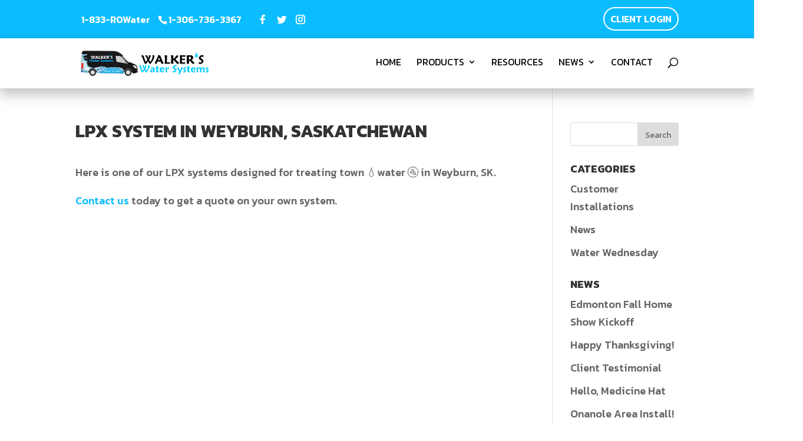

--- FILE ---
content_type: text/html; charset=utf-8
request_url: https://www.google.com/recaptcha/api2/anchor?ar=1&k=6Lcb8twUAAAAABOgTmmoDC-BNxLr_9Y3iSF1hlPV&co=aHR0cHM6Ly93YWxrZXJzd2F0ZXJzeXN0ZW1zLmNvbTo0NDM.&hl=en&v=PoyoqOPhxBO7pBk68S4YbpHZ&size=invisible&anchor-ms=20000&execute-ms=30000&cb=m0k0jui94o79
body_size: 48946
content:
<!DOCTYPE HTML><html dir="ltr" lang="en"><head><meta http-equiv="Content-Type" content="text/html; charset=UTF-8">
<meta http-equiv="X-UA-Compatible" content="IE=edge">
<title>reCAPTCHA</title>
<style type="text/css">
/* cyrillic-ext */
@font-face {
  font-family: 'Roboto';
  font-style: normal;
  font-weight: 400;
  font-stretch: 100%;
  src: url(//fonts.gstatic.com/s/roboto/v48/KFO7CnqEu92Fr1ME7kSn66aGLdTylUAMa3GUBHMdazTgWw.woff2) format('woff2');
  unicode-range: U+0460-052F, U+1C80-1C8A, U+20B4, U+2DE0-2DFF, U+A640-A69F, U+FE2E-FE2F;
}
/* cyrillic */
@font-face {
  font-family: 'Roboto';
  font-style: normal;
  font-weight: 400;
  font-stretch: 100%;
  src: url(//fonts.gstatic.com/s/roboto/v48/KFO7CnqEu92Fr1ME7kSn66aGLdTylUAMa3iUBHMdazTgWw.woff2) format('woff2');
  unicode-range: U+0301, U+0400-045F, U+0490-0491, U+04B0-04B1, U+2116;
}
/* greek-ext */
@font-face {
  font-family: 'Roboto';
  font-style: normal;
  font-weight: 400;
  font-stretch: 100%;
  src: url(//fonts.gstatic.com/s/roboto/v48/KFO7CnqEu92Fr1ME7kSn66aGLdTylUAMa3CUBHMdazTgWw.woff2) format('woff2');
  unicode-range: U+1F00-1FFF;
}
/* greek */
@font-face {
  font-family: 'Roboto';
  font-style: normal;
  font-weight: 400;
  font-stretch: 100%;
  src: url(//fonts.gstatic.com/s/roboto/v48/KFO7CnqEu92Fr1ME7kSn66aGLdTylUAMa3-UBHMdazTgWw.woff2) format('woff2');
  unicode-range: U+0370-0377, U+037A-037F, U+0384-038A, U+038C, U+038E-03A1, U+03A3-03FF;
}
/* math */
@font-face {
  font-family: 'Roboto';
  font-style: normal;
  font-weight: 400;
  font-stretch: 100%;
  src: url(//fonts.gstatic.com/s/roboto/v48/KFO7CnqEu92Fr1ME7kSn66aGLdTylUAMawCUBHMdazTgWw.woff2) format('woff2');
  unicode-range: U+0302-0303, U+0305, U+0307-0308, U+0310, U+0312, U+0315, U+031A, U+0326-0327, U+032C, U+032F-0330, U+0332-0333, U+0338, U+033A, U+0346, U+034D, U+0391-03A1, U+03A3-03A9, U+03B1-03C9, U+03D1, U+03D5-03D6, U+03F0-03F1, U+03F4-03F5, U+2016-2017, U+2034-2038, U+203C, U+2040, U+2043, U+2047, U+2050, U+2057, U+205F, U+2070-2071, U+2074-208E, U+2090-209C, U+20D0-20DC, U+20E1, U+20E5-20EF, U+2100-2112, U+2114-2115, U+2117-2121, U+2123-214F, U+2190, U+2192, U+2194-21AE, U+21B0-21E5, U+21F1-21F2, U+21F4-2211, U+2213-2214, U+2216-22FF, U+2308-230B, U+2310, U+2319, U+231C-2321, U+2336-237A, U+237C, U+2395, U+239B-23B7, U+23D0, U+23DC-23E1, U+2474-2475, U+25AF, U+25B3, U+25B7, U+25BD, U+25C1, U+25CA, U+25CC, U+25FB, U+266D-266F, U+27C0-27FF, U+2900-2AFF, U+2B0E-2B11, U+2B30-2B4C, U+2BFE, U+3030, U+FF5B, U+FF5D, U+1D400-1D7FF, U+1EE00-1EEFF;
}
/* symbols */
@font-face {
  font-family: 'Roboto';
  font-style: normal;
  font-weight: 400;
  font-stretch: 100%;
  src: url(//fonts.gstatic.com/s/roboto/v48/KFO7CnqEu92Fr1ME7kSn66aGLdTylUAMaxKUBHMdazTgWw.woff2) format('woff2');
  unicode-range: U+0001-000C, U+000E-001F, U+007F-009F, U+20DD-20E0, U+20E2-20E4, U+2150-218F, U+2190, U+2192, U+2194-2199, U+21AF, U+21E6-21F0, U+21F3, U+2218-2219, U+2299, U+22C4-22C6, U+2300-243F, U+2440-244A, U+2460-24FF, U+25A0-27BF, U+2800-28FF, U+2921-2922, U+2981, U+29BF, U+29EB, U+2B00-2BFF, U+4DC0-4DFF, U+FFF9-FFFB, U+10140-1018E, U+10190-1019C, U+101A0, U+101D0-101FD, U+102E0-102FB, U+10E60-10E7E, U+1D2C0-1D2D3, U+1D2E0-1D37F, U+1F000-1F0FF, U+1F100-1F1AD, U+1F1E6-1F1FF, U+1F30D-1F30F, U+1F315, U+1F31C, U+1F31E, U+1F320-1F32C, U+1F336, U+1F378, U+1F37D, U+1F382, U+1F393-1F39F, U+1F3A7-1F3A8, U+1F3AC-1F3AF, U+1F3C2, U+1F3C4-1F3C6, U+1F3CA-1F3CE, U+1F3D4-1F3E0, U+1F3ED, U+1F3F1-1F3F3, U+1F3F5-1F3F7, U+1F408, U+1F415, U+1F41F, U+1F426, U+1F43F, U+1F441-1F442, U+1F444, U+1F446-1F449, U+1F44C-1F44E, U+1F453, U+1F46A, U+1F47D, U+1F4A3, U+1F4B0, U+1F4B3, U+1F4B9, U+1F4BB, U+1F4BF, U+1F4C8-1F4CB, U+1F4D6, U+1F4DA, U+1F4DF, U+1F4E3-1F4E6, U+1F4EA-1F4ED, U+1F4F7, U+1F4F9-1F4FB, U+1F4FD-1F4FE, U+1F503, U+1F507-1F50B, U+1F50D, U+1F512-1F513, U+1F53E-1F54A, U+1F54F-1F5FA, U+1F610, U+1F650-1F67F, U+1F687, U+1F68D, U+1F691, U+1F694, U+1F698, U+1F6AD, U+1F6B2, U+1F6B9-1F6BA, U+1F6BC, U+1F6C6-1F6CF, U+1F6D3-1F6D7, U+1F6E0-1F6EA, U+1F6F0-1F6F3, U+1F6F7-1F6FC, U+1F700-1F7FF, U+1F800-1F80B, U+1F810-1F847, U+1F850-1F859, U+1F860-1F887, U+1F890-1F8AD, U+1F8B0-1F8BB, U+1F8C0-1F8C1, U+1F900-1F90B, U+1F93B, U+1F946, U+1F984, U+1F996, U+1F9E9, U+1FA00-1FA6F, U+1FA70-1FA7C, U+1FA80-1FA89, U+1FA8F-1FAC6, U+1FACE-1FADC, U+1FADF-1FAE9, U+1FAF0-1FAF8, U+1FB00-1FBFF;
}
/* vietnamese */
@font-face {
  font-family: 'Roboto';
  font-style: normal;
  font-weight: 400;
  font-stretch: 100%;
  src: url(//fonts.gstatic.com/s/roboto/v48/KFO7CnqEu92Fr1ME7kSn66aGLdTylUAMa3OUBHMdazTgWw.woff2) format('woff2');
  unicode-range: U+0102-0103, U+0110-0111, U+0128-0129, U+0168-0169, U+01A0-01A1, U+01AF-01B0, U+0300-0301, U+0303-0304, U+0308-0309, U+0323, U+0329, U+1EA0-1EF9, U+20AB;
}
/* latin-ext */
@font-face {
  font-family: 'Roboto';
  font-style: normal;
  font-weight: 400;
  font-stretch: 100%;
  src: url(//fonts.gstatic.com/s/roboto/v48/KFO7CnqEu92Fr1ME7kSn66aGLdTylUAMa3KUBHMdazTgWw.woff2) format('woff2');
  unicode-range: U+0100-02BA, U+02BD-02C5, U+02C7-02CC, U+02CE-02D7, U+02DD-02FF, U+0304, U+0308, U+0329, U+1D00-1DBF, U+1E00-1E9F, U+1EF2-1EFF, U+2020, U+20A0-20AB, U+20AD-20C0, U+2113, U+2C60-2C7F, U+A720-A7FF;
}
/* latin */
@font-face {
  font-family: 'Roboto';
  font-style: normal;
  font-weight: 400;
  font-stretch: 100%;
  src: url(//fonts.gstatic.com/s/roboto/v48/KFO7CnqEu92Fr1ME7kSn66aGLdTylUAMa3yUBHMdazQ.woff2) format('woff2');
  unicode-range: U+0000-00FF, U+0131, U+0152-0153, U+02BB-02BC, U+02C6, U+02DA, U+02DC, U+0304, U+0308, U+0329, U+2000-206F, U+20AC, U+2122, U+2191, U+2193, U+2212, U+2215, U+FEFF, U+FFFD;
}
/* cyrillic-ext */
@font-face {
  font-family: 'Roboto';
  font-style: normal;
  font-weight: 500;
  font-stretch: 100%;
  src: url(//fonts.gstatic.com/s/roboto/v48/KFO7CnqEu92Fr1ME7kSn66aGLdTylUAMa3GUBHMdazTgWw.woff2) format('woff2');
  unicode-range: U+0460-052F, U+1C80-1C8A, U+20B4, U+2DE0-2DFF, U+A640-A69F, U+FE2E-FE2F;
}
/* cyrillic */
@font-face {
  font-family: 'Roboto';
  font-style: normal;
  font-weight: 500;
  font-stretch: 100%;
  src: url(//fonts.gstatic.com/s/roboto/v48/KFO7CnqEu92Fr1ME7kSn66aGLdTylUAMa3iUBHMdazTgWw.woff2) format('woff2');
  unicode-range: U+0301, U+0400-045F, U+0490-0491, U+04B0-04B1, U+2116;
}
/* greek-ext */
@font-face {
  font-family: 'Roboto';
  font-style: normal;
  font-weight: 500;
  font-stretch: 100%;
  src: url(//fonts.gstatic.com/s/roboto/v48/KFO7CnqEu92Fr1ME7kSn66aGLdTylUAMa3CUBHMdazTgWw.woff2) format('woff2');
  unicode-range: U+1F00-1FFF;
}
/* greek */
@font-face {
  font-family: 'Roboto';
  font-style: normal;
  font-weight: 500;
  font-stretch: 100%;
  src: url(//fonts.gstatic.com/s/roboto/v48/KFO7CnqEu92Fr1ME7kSn66aGLdTylUAMa3-UBHMdazTgWw.woff2) format('woff2');
  unicode-range: U+0370-0377, U+037A-037F, U+0384-038A, U+038C, U+038E-03A1, U+03A3-03FF;
}
/* math */
@font-face {
  font-family: 'Roboto';
  font-style: normal;
  font-weight: 500;
  font-stretch: 100%;
  src: url(//fonts.gstatic.com/s/roboto/v48/KFO7CnqEu92Fr1ME7kSn66aGLdTylUAMawCUBHMdazTgWw.woff2) format('woff2');
  unicode-range: U+0302-0303, U+0305, U+0307-0308, U+0310, U+0312, U+0315, U+031A, U+0326-0327, U+032C, U+032F-0330, U+0332-0333, U+0338, U+033A, U+0346, U+034D, U+0391-03A1, U+03A3-03A9, U+03B1-03C9, U+03D1, U+03D5-03D6, U+03F0-03F1, U+03F4-03F5, U+2016-2017, U+2034-2038, U+203C, U+2040, U+2043, U+2047, U+2050, U+2057, U+205F, U+2070-2071, U+2074-208E, U+2090-209C, U+20D0-20DC, U+20E1, U+20E5-20EF, U+2100-2112, U+2114-2115, U+2117-2121, U+2123-214F, U+2190, U+2192, U+2194-21AE, U+21B0-21E5, U+21F1-21F2, U+21F4-2211, U+2213-2214, U+2216-22FF, U+2308-230B, U+2310, U+2319, U+231C-2321, U+2336-237A, U+237C, U+2395, U+239B-23B7, U+23D0, U+23DC-23E1, U+2474-2475, U+25AF, U+25B3, U+25B7, U+25BD, U+25C1, U+25CA, U+25CC, U+25FB, U+266D-266F, U+27C0-27FF, U+2900-2AFF, U+2B0E-2B11, U+2B30-2B4C, U+2BFE, U+3030, U+FF5B, U+FF5D, U+1D400-1D7FF, U+1EE00-1EEFF;
}
/* symbols */
@font-face {
  font-family: 'Roboto';
  font-style: normal;
  font-weight: 500;
  font-stretch: 100%;
  src: url(//fonts.gstatic.com/s/roboto/v48/KFO7CnqEu92Fr1ME7kSn66aGLdTylUAMaxKUBHMdazTgWw.woff2) format('woff2');
  unicode-range: U+0001-000C, U+000E-001F, U+007F-009F, U+20DD-20E0, U+20E2-20E4, U+2150-218F, U+2190, U+2192, U+2194-2199, U+21AF, U+21E6-21F0, U+21F3, U+2218-2219, U+2299, U+22C4-22C6, U+2300-243F, U+2440-244A, U+2460-24FF, U+25A0-27BF, U+2800-28FF, U+2921-2922, U+2981, U+29BF, U+29EB, U+2B00-2BFF, U+4DC0-4DFF, U+FFF9-FFFB, U+10140-1018E, U+10190-1019C, U+101A0, U+101D0-101FD, U+102E0-102FB, U+10E60-10E7E, U+1D2C0-1D2D3, U+1D2E0-1D37F, U+1F000-1F0FF, U+1F100-1F1AD, U+1F1E6-1F1FF, U+1F30D-1F30F, U+1F315, U+1F31C, U+1F31E, U+1F320-1F32C, U+1F336, U+1F378, U+1F37D, U+1F382, U+1F393-1F39F, U+1F3A7-1F3A8, U+1F3AC-1F3AF, U+1F3C2, U+1F3C4-1F3C6, U+1F3CA-1F3CE, U+1F3D4-1F3E0, U+1F3ED, U+1F3F1-1F3F3, U+1F3F5-1F3F7, U+1F408, U+1F415, U+1F41F, U+1F426, U+1F43F, U+1F441-1F442, U+1F444, U+1F446-1F449, U+1F44C-1F44E, U+1F453, U+1F46A, U+1F47D, U+1F4A3, U+1F4B0, U+1F4B3, U+1F4B9, U+1F4BB, U+1F4BF, U+1F4C8-1F4CB, U+1F4D6, U+1F4DA, U+1F4DF, U+1F4E3-1F4E6, U+1F4EA-1F4ED, U+1F4F7, U+1F4F9-1F4FB, U+1F4FD-1F4FE, U+1F503, U+1F507-1F50B, U+1F50D, U+1F512-1F513, U+1F53E-1F54A, U+1F54F-1F5FA, U+1F610, U+1F650-1F67F, U+1F687, U+1F68D, U+1F691, U+1F694, U+1F698, U+1F6AD, U+1F6B2, U+1F6B9-1F6BA, U+1F6BC, U+1F6C6-1F6CF, U+1F6D3-1F6D7, U+1F6E0-1F6EA, U+1F6F0-1F6F3, U+1F6F7-1F6FC, U+1F700-1F7FF, U+1F800-1F80B, U+1F810-1F847, U+1F850-1F859, U+1F860-1F887, U+1F890-1F8AD, U+1F8B0-1F8BB, U+1F8C0-1F8C1, U+1F900-1F90B, U+1F93B, U+1F946, U+1F984, U+1F996, U+1F9E9, U+1FA00-1FA6F, U+1FA70-1FA7C, U+1FA80-1FA89, U+1FA8F-1FAC6, U+1FACE-1FADC, U+1FADF-1FAE9, U+1FAF0-1FAF8, U+1FB00-1FBFF;
}
/* vietnamese */
@font-face {
  font-family: 'Roboto';
  font-style: normal;
  font-weight: 500;
  font-stretch: 100%;
  src: url(//fonts.gstatic.com/s/roboto/v48/KFO7CnqEu92Fr1ME7kSn66aGLdTylUAMa3OUBHMdazTgWw.woff2) format('woff2');
  unicode-range: U+0102-0103, U+0110-0111, U+0128-0129, U+0168-0169, U+01A0-01A1, U+01AF-01B0, U+0300-0301, U+0303-0304, U+0308-0309, U+0323, U+0329, U+1EA0-1EF9, U+20AB;
}
/* latin-ext */
@font-face {
  font-family: 'Roboto';
  font-style: normal;
  font-weight: 500;
  font-stretch: 100%;
  src: url(//fonts.gstatic.com/s/roboto/v48/KFO7CnqEu92Fr1ME7kSn66aGLdTylUAMa3KUBHMdazTgWw.woff2) format('woff2');
  unicode-range: U+0100-02BA, U+02BD-02C5, U+02C7-02CC, U+02CE-02D7, U+02DD-02FF, U+0304, U+0308, U+0329, U+1D00-1DBF, U+1E00-1E9F, U+1EF2-1EFF, U+2020, U+20A0-20AB, U+20AD-20C0, U+2113, U+2C60-2C7F, U+A720-A7FF;
}
/* latin */
@font-face {
  font-family: 'Roboto';
  font-style: normal;
  font-weight: 500;
  font-stretch: 100%;
  src: url(//fonts.gstatic.com/s/roboto/v48/KFO7CnqEu92Fr1ME7kSn66aGLdTylUAMa3yUBHMdazQ.woff2) format('woff2');
  unicode-range: U+0000-00FF, U+0131, U+0152-0153, U+02BB-02BC, U+02C6, U+02DA, U+02DC, U+0304, U+0308, U+0329, U+2000-206F, U+20AC, U+2122, U+2191, U+2193, U+2212, U+2215, U+FEFF, U+FFFD;
}
/* cyrillic-ext */
@font-face {
  font-family: 'Roboto';
  font-style: normal;
  font-weight: 900;
  font-stretch: 100%;
  src: url(//fonts.gstatic.com/s/roboto/v48/KFO7CnqEu92Fr1ME7kSn66aGLdTylUAMa3GUBHMdazTgWw.woff2) format('woff2');
  unicode-range: U+0460-052F, U+1C80-1C8A, U+20B4, U+2DE0-2DFF, U+A640-A69F, U+FE2E-FE2F;
}
/* cyrillic */
@font-face {
  font-family: 'Roboto';
  font-style: normal;
  font-weight: 900;
  font-stretch: 100%;
  src: url(//fonts.gstatic.com/s/roboto/v48/KFO7CnqEu92Fr1ME7kSn66aGLdTylUAMa3iUBHMdazTgWw.woff2) format('woff2');
  unicode-range: U+0301, U+0400-045F, U+0490-0491, U+04B0-04B1, U+2116;
}
/* greek-ext */
@font-face {
  font-family: 'Roboto';
  font-style: normal;
  font-weight: 900;
  font-stretch: 100%;
  src: url(//fonts.gstatic.com/s/roboto/v48/KFO7CnqEu92Fr1ME7kSn66aGLdTylUAMa3CUBHMdazTgWw.woff2) format('woff2');
  unicode-range: U+1F00-1FFF;
}
/* greek */
@font-face {
  font-family: 'Roboto';
  font-style: normal;
  font-weight: 900;
  font-stretch: 100%;
  src: url(//fonts.gstatic.com/s/roboto/v48/KFO7CnqEu92Fr1ME7kSn66aGLdTylUAMa3-UBHMdazTgWw.woff2) format('woff2');
  unicode-range: U+0370-0377, U+037A-037F, U+0384-038A, U+038C, U+038E-03A1, U+03A3-03FF;
}
/* math */
@font-face {
  font-family: 'Roboto';
  font-style: normal;
  font-weight: 900;
  font-stretch: 100%;
  src: url(//fonts.gstatic.com/s/roboto/v48/KFO7CnqEu92Fr1ME7kSn66aGLdTylUAMawCUBHMdazTgWw.woff2) format('woff2');
  unicode-range: U+0302-0303, U+0305, U+0307-0308, U+0310, U+0312, U+0315, U+031A, U+0326-0327, U+032C, U+032F-0330, U+0332-0333, U+0338, U+033A, U+0346, U+034D, U+0391-03A1, U+03A3-03A9, U+03B1-03C9, U+03D1, U+03D5-03D6, U+03F0-03F1, U+03F4-03F5, U+2016-2017, U+2034-2038, U+203C, U+2040, U+2043, U+2047, U+2050, U+2057, U+205F, U+2070-2071, U+2074-208E, U+2090-209C, U+20D0-20DC, U+20E1, U+20E5-20EF, U+2100-2112, U+2114-2115, U+2117-2121, U+2123-214F, U+2190, U+2192, U+2194-21AE, U+21B0-21E5, U+21F1-21F2, U+21F4-2211, U+2213-2214, U+2216-22FF, U+2308-230B, U+2310, U+2319, U+231C-2321, U+2336-237A, U+237C, U+2395, U+239B-23B7, U+23D0, U+23DC-23E1, U+2474-2475, U+25AF, U+25B3, U+25B7, U+25BD, U+25C1, U+25CA, U+25CC, U+25FB, U+266D-266F, U+27C0-27FF, U+2900-2AFF, U+2B0E-2B11, U+2B30-2B4C, U+2BFE, U+3030, U+FF5B, U+FF5D, U+1D400-1D7FF, U+1EE00-1EEFF;
}
/* symbols */
@font-face {
  font-family: 'Roboto';
  font-style: normal;
  font-weight: 900;
  font-stretch: 100%;
  src: url(//fonts.gstatic.com/s/roboto/v48/KFO7CnqEu92Fr1ME7kSn66aGLdTylUAMaxKUBHMdazTgWw.woff2) format('woff2');
  unicode-range: U+0001-000C, U+000E-001F, U+007F-009F, U+20DD-20E0, U+20E2-20E4, U+2150-218F, U+2190, U+2192, U+2194-2199, U+21AF, U+21E6-21F0, U+21F3, U+2218-2219, U+2299, U+22C4-22C6, U+2300-243F, U+2440-244A, U+2460-24FF, U+25A0-27BF, U+2800-28FF, U+2921-2922, U+2981, U+29BF, U+29EB, U+2B00-2BFF, U+4DC0-4DFF, U+FFF9-FFFB, U+10140-1018E, U+10190-1019C, U+101A0, U+101D0-101FD, U+102E0-102FB, U+10E60-10E7E, U+1D2C0-1D2D3, U+1D2E0-1D37F, U+1F000-1F0FF, U+1F100-1F1AD, U+1F1E6-1F1FF, U+1F30D-1F30F, U+1F315, U+1F31C, U+1F31E, U+1F320-1F32C, U+1F336, U+1F378, U+1F37D, U+1F382, U+1F393-1F39F, U+1F3A7-1F3A8, U+1F3AC-1F3AF, U+1F3C2, U+1F3C4-1F3C6, U+1F3CA-1F3CE, U+1F3D4-1F3E0, U+1F3ED, U+1F3F1-1F3F3, U+1F3F5-1F3F7, U+1F408, U+1F415, U+1F41F, U+1F426, U+1F43F, U+1F441-1F442, U+1F444, U+1F446-1F449, U+1F44C-1F44E, U+1F453, U+1F46A, U+1F47D, U+1F4A3, U+1F4B0, U+1F4B3, U+1F4B9, U+1F4BB, U+1F4BF, U+1F4C8-1F4CB, U+1F4D6, U+1F4DA, U+1F4DF, U+1F4E3-1F4E6, U+1F4EA-1F4ED, U+1F4F7, U+1F4F9-1F4FB, U+1F4FD-1F4FE, U+1F503, U+1F507-1F50B, U+1F50D, U+1F512-1F513, U+1F53E-1F54A, U+1F54F-1F5FA, U+1F610, U+1F650-1F67F, U+1F687, U+1F68D, U+1F691, U+1F694, U+1F698, U+1F6AD, U+1F6B2, U+1F6B9-1F6BA, U+1F6BC, U+1F6C6-1F6CF, U+1F6D3-1F6D7, U+1F6E0-1F6EA, U+1F6F0-1F6F3, U+1F6F7-1F6FC, U+1F700-1F7FF, U+1F800-1F80B, U+1F810-1F847, U+1F850-1F859, U+1F860-1F887, U+1F890-1F8AD, U+1F8B0-1F8BB, U+1F8C0-1F8C1, U+1F900-1F90B, U+1F93B, U+1F946, U+1F984, U+1F996, U+1F9E9, U+1FA00-1FA6F, U+1FA70-1FA7C, U+1FA80-1FA89, U+1FA8F-1FAC6, U+1FACE-1FADC, U+1FADF-1FAE9, U+1FAF0-1FAF8, U+1FB00-1FBFF;
}
/* vietnamese */
@font-face {
  font-family: 'Roboto';
  font-style: normal;
  font-weight: 900;
  font-stretch: 100%;
  src: url(//fonts.gstatic.com/s/roboto/v48/KFO7CnqEu92Fr1ME7kSn66aGLdTylUAMa3OUBHMdazTgWw.woff2) format('woff2');
  unicode-range: U+0102-0103, U+0110-0111, U+0128-0129, U+0168-0169, U+01A0-01A1, U+01AF-01B0, U+0300-0301, U+0303-0304, U+0308-0309, U+0323, U+0329, U+1EA0-1EF9, U+20AB;
}
/* latin-ext */
@font-face {
  font-family: 'Roboto';
  font-style: normal;
  font-weight: 900;
  font-stretch: 100%;
  src: url(//fonts.gstatic.com/s/roboto/v48/KFO7CnqEu92Fr1ME7kSn66aGLdTylUAMa3KUBHMdazTgWw.woff2) format('woff2');
  unicode-range: U+0100-02BA, U+02BD-02C5, U+02C7-02CC, U+02CE-02D7, U+02DD-02FF, U+0304, U+0308, U+0329, U+1D00-1DBF, U+1E00-1E9F, U+1EF2-1EFF, U+2020, U+20A0-20AB, U+20AD-20C0, U+2113, U+2C60-2C7F, U+A720-A7FF;
}
/* latin */
@font-face {
  font-family: 'Roboto';
  font-style: normal;
  font-weight: 900;
  font-stretch: 100%;
  src: url(//fonts.gstatic.com/s/roboto/v48/KFO7CnqEu92Fr1ME7kSn66aGLdTylUAMa3yUBHMdazQ.woff2) format('woff2');
  unicode-range: U+0000-00FF, U+0131, U+0152-0153, U+02BB-02BC, U+02C6, U+02DA, U+02DC, U+0304, U+0308, U+0329, U+2000-206F, U+20AC, U+2122, U+2191, U+2193, U+2212, U+2215, U+FEFF, U+FFFD;
}

</style>
<link rel="stylesheet" type="text/css" href="https://www.gstatic.com/recaptcha/releases/PoyoqOPhxBO7pBk68S4YbpHZ/styles__ltr.css">
<script nonce="PtN7V0pJfADf3Hl6i5v2wQ" type="text/javascript">window['__recaptcha_api'] = 'https://www.google.com/recaptcha/api2/';</script>
<script type="text/javascript" src="https://www.gstatic.com/recaptcha/releases/PoyoqOPhxBO7pBk68S4YbpHZ/recaptcha__en.js" nonce="PtN7V0pJfADf3Hl6i5v2wQ">
      
    </script></head>
<body><div id="rc-anchor-alert" class="rc-anchor-alert"></div>
<input type="hidden" id="recaptcha-token" value="[base64]">
<script type="text/javascript" nonce="PtN7V0pJfADf3Hl6i5v2wQ">
      recaptcha.anchor.Main.init("[\x22ainput\x22,[\x22bgdata\x22,\x22\x22,\[base64]/[base64]/[base64]/[base64]/[base64]/UltsKytdPUU6KEU8MjA0OD9SW2wrK109RT4+NnwxOTI6KChFJjY0NTEyKT09NTUyOTYmJk0rMTxjLmxlbmd0aCYmKGMuY2hhckNvZGVBdChNKzEpJjY0NTEyKT09NTYzMjA/[base64]/[base64]/[base64]/[base64]/[base64]/[base64]/[base64]\x22,\[base64]\x22,\x22w6HCkmvDgMOpe8K5wqVqwp/Dn8Kfwqk7wp/Cn8Kew6hAw5hLwrLDiMOQw4vCpyLDlyzChcOmfR/CqMKdBMOewq/ColjDtsKWw5JdesKIw7EZMsO9a8KrwoQ8M8KAw4nDlcOuVAvCtm/DsVMiwrUAWm9+JSvDjWPCs8O+Pz9Bw7w4wo17w5PDpcKkw5kILMKYw7pQwqoHwrnCtwHDu33CvcKMw6XDv2/CkMOawp7CgwfChsOja8KSLw7Cpg7CkVfDp8OcNFRIwoXDqcO6w4tSSAN+wrfDq3fDvMKHZTTChMOYw7DCtsKkwrXCnsKrwpUGwrvCrH/CiD3CrX3Ds8K+OBzDtsK9CsOMZMOgG257w4LCnWXDjhMBw7PCnMOmwpVbI8K8LwpbHMK8w70KwqfClsOYNsKXcRhrwr/Du1LDoEo4GTnDjMOIwp1hw4Bcwo7CuGnCucOcccOSwq4tHMOnDMKmw5TDpWE1EMODQ2TCtBHDpQAOXMOiw5HDiH8iVMKewr9AD8O2XBjCjcKqIsKnQcOOCyjCqMOTC8OsKH0QaFfDjMKML8KVwpNpA0hSw5UNVMKdw7/DpcOgDMKdwqZlU0/DonHCs0tdC8K0McOdw7XDvjvDpsKoEcOACEPCl8ODCXgueDDCuy/CisOgw6bDuTbDl3pLw4x6Rxg9AmRCacK7wp7DkA/CgjDDtMOGw6cRwrpvwp4/X8K7YcOYw7V/DRspfF7DnG4FbsOrwoxDwr/Ck8ONSsKdwo3CmcORwoPCmcOfPsKJwptATMOJwrPCpMOwwrDDicOnw6s2BcK6bsOEw7DDscKPw5lhwoLDgMO7YAQ8ExRIw7Z/[base64]/CtMK6HgvCnkHDq8ORMVTCvMK+XQ3CusOidGoWw5/ClVDDocOeasKMXx/ChcKJw7/DvsKUwoLDpFQoSWZSesKGCFlvwoF9csOhwrd/J0plw5vCqRQfOTBXw4jDnsO/[base64]/DnsK2dW3Djj7Cu8KQYC0YF0fDpcK0GMOWaQNkAgwfFn7DtMKCBX0WJGxawo3DigDCv8Kuw7pNw5zCj3Agw6wewqtKdVvDg8OEPcOSwo/ClsK+R8OiAMOIbj5oEwZJK2t0wp7CtkzCoQYTBCTDksKYFX3DnsK8ZEzCoCd9Q8KXTi7Cm8K/wpLDh3QnZ8K4TsOFwrg/wrfChcOTZhoQwoHCrsOWw7onZXrCpcKYw6Z7w73CnsO7D8OmaBdVwovCkMOUw4pQwr/[base64]/Ch8KbwrfCqy9OFsOzbzTDg8KDwpVME23DrHDDu3DDmMKawqTDu8Obw4hPDBXCvAnCrWp3LMKMwoXDkAfCjUrCm2FjNMO+wpQFDR4kGsKawr0Uw5/[base64]/DlsOHw63Cr8KOQ8K0F2LCvV1Lw4Fcwo/CucKBw5/CqcKrRMK7w7stwognwpTCgMKAZEZfZ3RBwrtRwocaw7HCpMK9w5LDqwzCvkbDlcK7MQDCrcK2TcOoe8K+QsOlVAPDtcKdwqk7wqDDmjJTI3jCvsKUwqtwW8OGcxbClkPDiSIqwr1LEQtRw6hpUcKTESbCth3CrsK7w6xzwr1lw5/Cj0bDncKWwpdZwqtqwpZFwowOZAnDgcKEwrg4LcKHbcOawoRXQAtWNDoNEsKiw7Y4w5rDgFMTwrfDhmMXZsKfLMKudMKKccK9w7AMBMO8w4Q6wrjDoiV1w7QhFMKuwrs1JCF/wqIkcmTDoUBjwrZCBcOVwqnCqsK5O0V7wpFQSh/DvR7Dl8OUw4gqwpdQw43DlUXCk8OUwrnDosO4fwI3w7fCoHTCpMOqXDPDssOUO8KUwpvCqxLCqsOxNcObEGfDo1RAwpvDsMKLaMOvwqXCqMO8w5bDtQwNw4/Chzk3wpZTwqpRwq7CiMOdF07Dk3tNR3cpZTZMNsKCwrAWAMOww5pJw6vCuMKnLcOJwrlSEj8bw4RcOwtvw4Y3ccO2AxoVwpXCjcK0w7EQXsO3ecOYw6nCmMOHwo9Gwq/DlMKCKcK/wqnDhUjChm41IMOZdTXCoWbCs2IoQTTClMOLwqoNwoBHfMOiYxXCqsOsw4fDk8OCQhzDqcOZw599wrZuMnMxA8KlVyBgw6rCgcKkVT4Qan4fIcK9SMKyMCXCsjobRsK7HsOLS18kw47DlMKzRMOEw4htXmDDgzpOaXzCu8Olwr/[base64]/DhcOoRCPCiHNTbMKmKWPDg8KRwqtJSsKuw7h7woPDqsO/F0sqw7zCpcO6GGIBwozDkiHDikrDqcOSCsOtYBAQw5vDhx3DriXDiy1jw69xAMOZwq/DuDRAwql9w5YoXMKqwoEQACjDgmbDkMKewrJzKcKZwpIawrZ/wrdBw6Z0woI3w57Ci8KIBUPCpkV5w6kGwoLDr0PCjmt/w7hPwpBQw5kVwqrDrgwIbcOne8Oyw7jCp8Otw45SwqTDu8ObwrDDjX9twp0Ww6LDoQ7CiXHDkH7CkHrCgcOOw7/DnsKXa3ZGwr0HwoXDg0HChMK1w6PDoiFHflnDiMOoHnsyBcKdODURwp/DoxLCqMKGUFfCu8Olb8Oxw6rClcOHw6vDs8K+wpLDjg4fwr5+AMKAw7Q3wo99wozChA/DoMOkUBHDtcO8fUjCnMO6WVojFcOsf8KVwpPCjMOmw6/DvFwtclbDgcKow6B9wrPDvRzCssOpw4bDkcOIwoc0w5PDi8KSRwPDlyteEhzDry9YwohMOE7DnhTCosKrRSTDucKDw5UKLi5RGsOVKcKfwo3Ds8KIwovCnnQeVGrCoMOhA8KvwoJEe1DCqMK2wp/DgRcVcDbDvsKeU8KywpHCiDR9wrVdwqPCh8OuesOQw5LChlDCtzABw6/DgB1Dwo3DucKuwrXCkcK8dcOYwp7CoWfCrFLCpGx0w57DskXCs8KLOXsCWsO2w5nDmDp6FjDDm8O8PMKlwqPDsQbDlcOHH8OUCU5ha8O/D8OdTygpWMOZL8KSwobCicKDwojDgRlFw6RBw53Dp8O7HcK7TcKpOMOGIcOEd8Orw7LDomjCqW3DtyxzJ8KIwp3CnsO5wrzDrcK5cMOYwpPDlWYXCi7CtAnDgQdJC8KAw7LDsSrCrVYNCsKvwodvwr1PRCDDs11oScODwovCgcKwwpxfT8KkWsKVw5x/w5oRwoXDrcOdwpg5BhTCjMKXwpQTw4MqFsOhPsKZw5rDvQMHTcOaQ8KOw6/DiMKbbA9xw6vDoSHDvDfCsTd4Xm97CFzDr8OJBQYvwqPCqAfCp2fCscKkwqLDrMK3fx/CuQ3ClhdZU3nCiWPCmhTChMObC1XDlcK2w7/[base64]/[base64]/CnsOKwrxhw7zDpcK4CcOwHmtmGMKOCC1nannCnMObw7Q2wqHDji7DnMKuXcKgw7MySsKvw4jCpMKQaArDkU/Cg8KaasOSw63DtwfCmgAjLMOiK8KdwrrDqx7DmMOEwrTCvMKIw5gTHjPDhcKaEEh5WcK5wqtOw4sWw6vDpAtOw6J5wrbCvVtqWFVGXFzDm8OTIsKwaiRQw4x4S8KWw5Qgd8KGwoAbw5bDt3gEfcKkFVd2NsOhNGvCi1PCmsOgbVHClBs9wrpDUTU9wpPDihbCqQt/OXUrw5bDvB5AwpZcwoF8w7Z9AcKJw6LDrHzDi8Oew4DDqcK4w7ViG8OywpEGw7B/woEud8OWHcKvw7rDv8KCw6TDp1TCrsOgw73CvcK/w6BvdkM/wo7CrGzDoMKqZ3pQXcOWQiFHw5rCn8KuwobDozdBwoZmw59swrvDg8KhBBIWw5/DiMOqA8Odw4kfOS7CrcKzSiwfw7UiTsKqwrXDtDrCikDCgMOHAFXDk8O/w6jDisOZZmrCicOJw5wGOxjChMK8w4gKwpTCknJyT2TCgS/CvsOMV17CicKFK0x7J8OzKsKGJcOiwogow7bDiRxce8KNEcO5XMKOMcOqBjDClBrDvXjDpcKVfcOnPcK2wqdqMMKmZsOxwqUgwpszFlQVPMOedDDCgMKPwrTDucKgw7vCi8O2M8OdSMKRLMOxHMKRwoVWwp/DjyPDrmZxei/Cr8KTUlrDpy8hdWPDjEwGwqEKFsKDUlLCvwRPwrg1woLDqx/CpcOPw5pnw6gBw7sHdRbCoMOIwo9tQV0ZwrjCjCrCucOPMcOqWcOZwqHCkQxcNRdBVjjCkVTDsirDpg3DnlIsRy46bcKhIx7ChEXCp0bDucKJw7/DgMO5bsKHwoUKGsOoacOYwo/[base64]/Lnhvw6VDV8OPwpXDtA7Dp8Krwqggw5tFA8KMUsKALnzCvsKRwp3DnBZoawhhw7MqCcOqw7TCusO/[base64]/DpsOgdsOOJMK2EcK2w7IZNENeaQRbUG7Ds1bDjWTCp8KfwqrDk2fDg8OPGMKLZsOQDzYHwocZH1BZwoEfwrLCkMOCw5wuFWLDoMK/wp7DiEXDq8OYwq9OaMKhwo5tAsOiQjDCvxFEwq4mFHjCpn3CnxjCksKuAsKNBi3DksOLw63CjVBAw7jCu8OgwrTCgMKiV8KzL3tDNcKewrtDKQ7DpkPCgXzCrsOhL1srwpFtehh+ZMKnwo/[base64]/PcOAwrPCtw1ONwTDpALDsWzDucK3VsOrMwM+w59rAk3Cs8KfHcK1w4UNwp8ow5kbwqLDlcKnwozDkHoVK1fDq8Oswr/DucOaw7jDiARzw411w4/[base64]/DtMOoAWtMdgVQw67DuR3DqMKQeMOlCcOtw4bDjcOxBMKrw6/Co3rDvMKBV8OSNTHDlHMCw7h6wpNFFMOswqzCik8AwrF3TRN/wpvCl3fDnsKXXsO2w4/DsCAITyPDmD5EbVTDgQtyw6N8N8OAwrBZY8KdwpcOwq4+AMOlLMKqw7XDmMKCwpoRfmbDqlvCi0cId3ohw6A+woTDsMKbw5cVQcKJw5DCvi3ChTnDrnHDhsKxwo1Kw5DDhMOfQ8OqRcK2wpgtwoEHFh7Cs8OcwoXCo8OWE2TDqMO7wqzDlDRIw58Lw69/[base64]/DoXFmWW3Cv8KOasOpw7fCpyDCoMO2w6HCnMKRWgFnaMKqw4wwwoDClsOxwrnCpRvCicKtwp0xbMKAwpt4HcK8wpBOIcKJIcK/w4F1OsO1EcO7wqLDuz8Hw5FIwqUFwohYQ8O3w6VIw6dGw5ZGwrjCu8O9wqBcHSvDi8KOwpgOSMK3w7UtwqU4wqjCl2rCnWpHwoLDlcK0wrRRw68BD8KoScKfw6HChFXCsmLDlCjDmsKmA8KsScKhBsO1K8O4w70IworCu8KowrXCkMOgw6/CrcO2Ex0Dw55VScO8ATHDlcKSYkjDumAlYMK5DsK+RcKkw41Iw5kIw4F8w6FlAgAHcy7ClkwQwoLDhsKdfy7DpjPDj8ObwopuwrDDsGzDnMOrOMKzJRYpBcOIS8K0NR7DmmXCrHhXYsKMw5LDtcKOwpjDqyTDrcK/w7bDmEjCqyAdw6M1w5YXwq1mw5LCusK/wozDv8KSwpM+YgsoJ1zCisOtwrYpUcKRCkchw7hrwqbDkcOwwoYAw4UHwq/[base64]/w5V7LsOYGk/Dmh5aw7rCssKiaXDCvD5gwoYKXMOfw4PDgkHChcOYYBjDhsK9WFjDrsOTOC3CrTPDvWwEUsKRw6gww4LDphbCgcKNwqHDgsKqY8OgwrVIwoPCs8KXwpRywqXCmMKPMcKbw5E2RsK/IwgrwqDCgMK7w7twMH/[base64]/[base64]/CusKDOwPDvsOuw5oJCcKseUhjwqNnBcOFFhkYWnUAw40CRxJqRcOHScOAVcORwqPDpcO7w5Jhw5kPWcOEwoFHTnkywpnCi3c9PcORUUYQwpLDksKKw65Hw7zCh8KKVsO/w67DujDCgsO8NsOjw7nDiU/[base64]/DvjLCpQ7Ck3EbBMODY8Knwq8OVnPCrsKmE8KqwqXCvik2w6fCk8K/JhNawpoyWcKNw55Pw7PDoSTDolTDt3HDgzQCw5FaEgTCqG/DoMK7w41Rbi3DgsK4SgcDwqTDgsKTw5zDq0tAbcKKwqJnw4UFIcOmAsOUA8KVwqoREsOiJ8Ksa8OYworCjMKdbTQJMBhWNSNcwpV/wrzDuMKNYcKeYRfDmcOTT1w+RMO1A8OJwpvCjsKRczhSw6DCskvDp3PCusO8wqTCqgEBw4E9KibCvU3DncOcwqBqcxwEIkDDtlHDvl3DmsObaMKswrPDkS49wpjCpMKETMKUEsO1wpEeDcO0GlUgM8OcwpdcCiBDGcO+woAKPU4UwqDDsE5Fw5/CsMOSS8KIFHvCpnQTYz3ClAFDIMOcZMKVccK8w4vDqMOFDTglXsK0SDvDlcK9wrliY01EZMOoUSNqwrjCssKvWMKuRcKpw5fCssK9H8KFXMK8w4bDn8O/wr5Hw5nDuEV0axFuYMKJXcK8Y1PDksOGw7F6GiQ0w7nCjcKeZcKCKj3CssOKfE1rwp0ZCsOZHsKNwroBw6MjPcO5w74qw4A3w7vCg8OsIBxaMcOdZmrCu3fCmsO8wqlxwr0IwrAIw5HDtcO3w4zClGDDpjbDssOlM8KlGQtwE2TDhBfDr8KUEFtDYytOKmXCrBBselU/w7jCjsKDO8OKBw40wrjDhX3DuRnCqcO9w63CrBMvS8OlwrUJCsK+QgjCpQrCrsKFwoRLwp3DqCfCoMKiGW8nw5XCm8O+acOqR8OTwqLDrRDCr0waDEnCq8Oiw6fCocKkRCnDtcOhwrvDtGFefjbCgMK6GcOnE1/DpsOVGsOANUPDqMOADsKSJSPDusKjF8Ozw58ywqJAwrPDtMOqGcKpwowDw4gILVfCksKvM8KawpDDqMKFwptdw5fCp8OZV3wMwpPDu8OywqFDw7fDu8Oww51bwoPDqkrDgmcxMAVkwolGwrbClW/CoWDCnmBqUn4hfsOmFMO/[base64]/[base64]/wpM2bsO5dSZUEWNMwp1Mwo/ChcOIw4XDjDgyw5HCpsOiw6zCsxY5aXJMwovDkTJAw7dYScKhDMOHdyxdwqjDrcO7VhdNZljCpsOcXzjCsMOCbm1pdTM3w5VGMQXDpcKzPMKLwqB+woPCg8KfaW/Cn2FiRCpQO8KFw5PDklzCksOVw6kRbmFYwqlSBsK2TsO/wpRgRHUvbMKBwrMuM3A4GSnDvAPDlcO8F8Oqw7Alw5BnTcOxw6kTD8OqwogdNDnDisO7csOqw5jDqMOgwobCixPDlsOVw5VfL8ObTcOMQCvCgHDCvMKWLWbDocKvFcKwO23DosOXAhkdw5/DusKSIMO6HnrCuDvDhsK2w4nChV9DIC9lwpFfwpQSw6LClWDDj8KowqHDpzYELB0xwrVZVAkzI27CksOja8KWE0UwQ3zDrcKpAHXDhcKBaWzDrMOlJ8OUwqF8wqUIb0jDv8KAwpfDo8KSw43DvMK9w6TDhcKHw5zCksOIccKVTzTDv3/Cj8OvRMOnwqsQVjB8GCXDoFIzd2PCrzwgw6wzYHNQaMKlwrjDv8OiwprDoWvCrFLCkX9jHcOQJcKpw5wIYUTConMCw7ZSwr/DsWVAw73Cmw7DjnwbTwTDrjnDmiZTw7AUTsKVG8K3JXTDgsOIwq7CnMKewrzDgMOTBMKsOsOXwoVQw43DhMKDwpcCwr/[base64]/DkMKfw6sqRMKHwrd3LhBlw4PDi3RjY10fRcKqTMOTaCrCvnXCpW0UBgQ5w4DChn4kG8KOCsOIaRLDgWBSMsKTw6UHQMO9wohdW8KtwqzCj0ElZ3xhNB4FPcKiw6TDs8K7R8K0w65Jw5zCux/CmCsOw4LCg37CssKgwq01wpTDuUDCnXdnwrwew6rDtSowwoIIw7PCj3bCoCdNNHNYUAZGwo/CkMOOF8KlZA0yZMOkwprDjsOJw7bCk8OewoI1BgLDgSIew50JW8OHwqnDrVHDn8Kbw6QAw5PCocKFfwHCl8KCw4PDgDoNPGvDm8Ohwpl1LDNHaMOVw4/CnsOtO3EvwrnCgMOnw6TCk8KOwoU/NcOUZ8Osw5sVw43Do25bWiYrOcK8QTvCk8OadmJYwqnCkcODw7JSI1vChjjCm8OnDsK7akPCs1NAw64COlPDqcKFdcK9HGp9S8KBPF9MwqAUw6LChMO9ayzCpWhhw47DrcOHwoMDwp/DiMO0wp/CrEvDgytmwqrCgcOEwpERDGZ8wqBXw4Ymw43CgXZfbFTClDnDpAd+PVwHKsO2ZWEkwq1RXAVVeCfCi30mwqrDjsKEw7ALGQrDiGQqwrlHw5HCsTlxesKeaxchwoR/d8OXw7YSw5HCpEI8wozDpcO/I1rDkyPDu0ROwqMgAsKqw6Yaw6fCncOZw4/CgBRbeMKCccO9KHrChD7CocKuwr51HsO2wrYqY8Omw7V8w7hHD8KYK0/DsW3DrcK6MhJKwoo0J3PDhwcwwpLCo8OTTcKLHsOoC8Ksw7fCusOTwrdgw51CYQPDkU92bmZMw7t5C8KgwosrwpTDjhwqEcO+PmFnVcOCwpDDihhSwrVlJFbDlwbCsiDCl1jDl8K/dsKxwq4EHxRxw5tcw5R7wodDbmnCosO5ZiHDjhhoOcKIwqPCmWhZD1/DpiTCpcKiwoomwodGIipkRMKcwoQUwqFiw5lQWgUDRcOTwpBnw5TDt8KKB8Ove25ZdcOBPQ8+cTDDj8KPFMOKHsOlbcKEw7nCt8Onw6sWwqIOw7/[base64]/wqfDshrDrQzCnGViw780wqsUw69WWMKfLELDgH/DlMKywrBkGlZGwoTCoC4ISMOmdsO4JcO0JWA3LsKyAghUwqEJwqpNScK4wpzCoMKZA8OVw7XDunhaC03CgVrDlcKNVRLDjcO0WRF/FMOgwqcXIUrDtkjCpB/DlcORUU3CiMOtw7x6CxoFK1vDugXDisOGDyoXw7VTPTDDocKWw6Bmw7h+UsK+w5M6wrLCmMONw4UUbX94TzfDg8KhCzDCq8Ktw7DCh8KWw5EaAsOFc3xsejDDpcOuwphHG0bCuMK/wqpfUB5kwqI7GF/[base64]/ecOjGBLClX7DoErCnWVRCAMpwp5+OkbCt3AWKcKbwotRZsKqw69pwrVxw4DCkcK3wqbCljnDiE3Cuit0w7BQwrHDiMOGw67ClhctwqLDtEHCm8KHwrQ+w7XCmEfCtBBMRW0EPT/CusK2wqh9wqTDgyrDlMOMwp08w6fDlMKXN8K/AsO4GxTCrzFmw4fDsMOkwpHDqcOdMMOXKAszwqh7G2rDr8ODwpl4w6TDpH/DunTCtcO9acO7w4AMw40SdnHCsV3DpwFPbTbCtmfDpMKyJTDDu3RXw6DCvcOPw5DCvmptw6BgBBDCj3Zqw5jDgMKUIMOYfH5uG2rDpz7Cj8OgwrXDlsOuwqrDp8ONwqNyw6/CosOSdzIcwpBhwpHCuU7DiMOCwph0Q8K2w7YUL8Opw64SwqpWOHXDnMORGcOqacKAwpzDrcO4w6ZpdHh9w5zDnnoaVCXCrcK0PQFFw4nDpMKUwrdGacOjFkt/McKkA8OUwofChsKQAMKqwovCtMK0UcKkYcO0axIcw7EqYGMZX8O1elxAcBrDqMOnw7oTUlx1JsOzw5nCrScNDk5DL8KYw7TCr8OIw7jDsMKACcOEw4/Dq8KJdDzCgcO5w4rCisK3wqhybsOawqvCoW7Doh/CicObw7zDl1DDmG0sK204w4wQCcOCPMKuw65zw79swprCicO/wqYMw7zCjWcLw6klGMKgPRXDuiRDw655wqtxFzjDpg4Lwqk+dsOowqkoFcOTwo8gw7FzRsObXzQ0KcKEBsKIR0Eyw4x3fV3Ds8O0CcKtw4/[base64]/[base64]/CkMKQw7HDp8O4bDTCnsKxPS8IM8KawqjCh2QRR1YsacKFIsKDbHvCkF/Cu8OfIgbClMK1A8KiesKPwpk8B8O9OsO1FTtECsKswq1vbUnDu8OedcOFG8ObXE/DhcOww7TCocOFLl/DgygJw6oGw6jDg8Ksw7FOw6Jnw4PCkMK6w6Abwrk5w5JBwrHCnsK8wpLCnhTDlsOJfCXDvHnDoxzDmmHDjcOILMK/DsOHw5nCusKYeg7Cr8O/w6Zlb2fDl8OPZMKQDMOgZsOzdkHCjA7DsyLDsCpOGWsZXk4jw7Mdw6TChwrDm8K2UnYbOCDDmcKyw5s1w4NAQS/CjsOIwrfDrsOzw7LCgxvDgsOSw5wkwr7Cu8K3w6BxKhnDhcKRX8K1PsKif8OhE8K2bMOZfBoDZBvCjhnCuMOEZF/CjcKtw5zCm8Otw57CmRPCqykZw6vCslc0Dy/CvCEfw5PCoUrDrTI8eSDDqA9UG8Kaw5pkPkjDvMKjCcK4w4zDksO7wq3DocKYwrkbwrQGwp/CqyJ1AUUVf8KKwptEw715woUVwqnCicO4EsK/JcOtfAExUCtDw6seMcOwPMOaSMKEwoYjw78/w6jClx9bdsOUw7/Dn8O7wqYOwq7CnxDDtsKAdsOiAwE+di7Dq8Ofw4fCqsOZwp3DtxXCgXYAwpkDQMKIwrrDv2jCicKRaMObdQ3DiMKMdF8lwqfDrsKkHFTCkSFjwrbDswd/Hm1zRFt+wopwIQBtw5/CpSBPWGLDh3bCjMOwwqdvw7rDrMOqF8OCwrtIwpLCtRtCwqbDrGfCsyFVw4l8w5llbcKMMsOWH8K9wol7w7TChGB/wqrDhTVhw4MRw7FtJMOww4IhGMKnHMOsw5tpdsKHB0zCowfCqsKqw4M4DsOfwpHDhGLDnsKvasOYFsKYwqNhKxlLw71Owp7Ct8OswrFawrdvFGwqHT7ClMK2VMKjw63CksK1w59Nw7grMMKORH/[base64]/J8KOM8KLSyjDvljDtsKSwpIowrd+wrTCh0IEflXCrsO3wobDpMKdwrjCnzQoR0Aqw7Y4wrDCtkN/LkTCjmXCrMOmw5vCjTvCvMKwVGjCqMO4GB7DjcOHwpQfI8OKwq3ClEHCosOXCsKiQsONwrPDiUHCv8KmYMO1wq/[base64]/[base64]/[base64]/DoXUoDldywrACC8KVGwoJw7jCtjrCt07CicKcW8KSwpYvAsOGwpHCtTvDlSoiwqvCr8KjeS4TwrTClG1UVcKSFl7DscOxEcOOwqU/[base64]/CnQJ0FxVSJVwlZ3rChcOXwrwBCUPDl8OwHS/Ct29OwpXDpsKBwq3Di8K2GyVwJBNaalFGalfCvcKBKFtawo3DgzLDnMOcO0ZGw6w5wp14wrHCj8KWwoRfaWMNJcO7fnYUw61bJMKPfhnCrMOMw4RswqTDm8OBWMK9wqvCgxXComxDwpXCp8KOw7/DsA/[base64]/wpbCjSEEw4LDnQvCm8OYf8K+w7MSw4VbwrkZwpd+woR0w53CsykEC8ONbcOoJwLCgW3CizkmdAcTwpxhwpEXw4xFw7low5LDtcKQUcK9w7zCrBNLwrhqwr/CnGcEw4ldw6rCkcOIABvCvTNcHMOawoB9wokZw6PCqgTDhsKqw7tiQk5hwpMbw4R/wq4rD38SwpTDpsKaTsOFw6PCqiMswrw/ASdrw5PDjsKqw6tOw5zDph8Ww4vDjwJ9f8OITcOIw5zCs25EwrfDiDUMIlXCjxc2w7M+w4DDqxdTwpYyPyXClcK/wqzDoXHCiMOjwpsBQcKTP8KyZTEYwpfDqwvChcKoFxBHYRYPOgrCuyoeUHoBw7dlbzASIsKEwpIvwpDCh8ONw5/[base64]/DjsKpw6M8w4jDp3DDmcOyLzIdSig9w7smGMKfw5rDiBkXw57CunYgYTzDgsOZw5PCvsOtwqQawqHDpgthwoXDpsOoCMKvwqY9wpHDjmnDhcO0OjhVXMOWw4c4SjA6w6QZYVUdHsO5H8Oww5/DhsOJOxIzNRI2OMKyw4xAwqg5ETTClRYlw4bDrjM7w6oAw7bCk04fX13CrMOHw55mLMO2woTDsX3Di8Olwp/DvsOlSsOew4jCqV4YwqJKesKVw5/DmsKJNmYbwo3DuFLCnsOVOTjDk8K0wpfDqMKdwq/[base64]/CuUp1bl/Dino4GMKtwpfDuMOEW23CglZqwpIXw7cRwqPDjCUQbC7CoMKSw4grwobDk8KXwoJ/[base64]/[base64]/DcOLGMKZYDgnwoDDqT3ChBfCkEdmw4IEwrrCkcOhwqxUVcKEd8Otw4vDmMO5dsOywrLCp1vCi0XDvGPCiUUowoEHeMKMw5ZcT04JwqDDm1x9cwHDhiLCjsOgaAdbw6/CqAPDv0sww6l5wpnCk8O9wptmYMK/[base64]/DhELCoVYYdMOWwo1jSWPDvVIEFcKMw5fCihZawp3DosKJcGbCskTDkcKkdcK0WVPDisOpHRIwG2c5VDMDwpHDvhLCmmt3w7bDqArCsUI4KcKPwqbDvGnDg31Jw5fDnMOeNh/Cl8OQRcOsGxUkXT3DjA5mwptfwovDsT7DonYEwrHDr8KMQsKOLMKiw5bDjcK5wqNeFcOVMsKFCV7CjS7Dp201JiXCg8Khwqk3bFBSw6DDtlcUIjzChnsgNcKTdmRGw6XCpQTCl3sLw4dYwrJoHR/DisKzOFYHJ2RfwrjDiThxw5XDtMOiWAHCg8KPw7/Dj2/DkGbCj8KmwpHCt8Kww6svQsO6wqjCi2jDuXPDtH3CsjJyw4o3w7DDlkrDliYdXsKIS8K+w7x4w5xrSx/Cmj1Iwrp4LMKMIwtgw4cpwrhVwpJpw63Dg8O1w7XDiMKOwr8qwo19w5bCk8O4cRTCjcO3FsOBwqRLdcKiVTg3w7lpw7DCicK4Mgtnwqsyw4DCuk5Gw5BuGzFzf8KRICPChsO/wpjDhknCqD9nd08HF8KYY8OkwpXDnCV+RALCssO5McK1Qlp3OlhDw4/CjWI1PUwFw57DjcOKw71vwobDoCcVbx5Sw7jDlXpFwozCssOjwo8kw6t2c1zDs8OuKMKUw4Mae8Kqw4NaMgrDgsKMIsO4S8OIIBzCmWPDnRzDkWDDp8O4LsKlcMO8SnLCpg3CvSbCksOlwq/Ct8KMw54mfMOLw4ttDinDv1HCm0XCjHfDqhM/aFrDjMO8w5TDo8KLwrrCr2NoUW3CjlxYZ8K9w7nCtMKqwoPCvR/[base64]/[base64]/DpMO3w6PCqsOZa2glXsOsbsKWw4bDtMOPJMKlLsKtwoBaEsKyb8OPdMKNPMKKbsK7wpvDtDpHwqdjUcKKbmskEcKdwo7DpRjCtDFNw5zCiXTCvsKGw5/DkAnCi8OWwqTDjMOtZsKZN3PCo8OEB8KyAFhhXnRsUi/[base64]/[base64]/BiLCpMOVwrnDqCXDgGAjHsK2w7fDqcOxERDCgsKTB8O9w6Y/dXbCgm9ow6DDqXBOw6JJwrQcwo/[base64]/Ckwt3QCIgKsKcbEHDssOYN3vCvmwXG01sw59bw5DCvSgiwr0LHh/DryV2wrXCmSpmw7DDoU/Dj3YqC8OBw5vDlmYcwqvDsnRjw5d8OMKeF8K3bMKbHMKlAcKfKUcvw79vw4jDsAIBNCIEwqbClMKoMBN/wqvDuC4hwo8ywp/Csi7CuwXCgB/Dg8KtbMKKw75ewqA5w5o6fMOVwoXCoUkpTMOGfk/CkFHCl8OGLBnDvGMcFmZyHsKsdQhfwpQ1wpnDpmhrw4jDpMOaw6jDnTYnU8KMw4/DpMOfwoYEwpVeND0paTnDtx7Dn3TCuGTCusKJQsK7wrPDl3HDpHJYwo4XIcKRalnCpMOdwqHCscOQFMOAQzh4w6pcwooswr5iwps/EsKiDTVkaBpKO8ObUQLDkcKjw5Rpw6TDlihUwpt0wrsXw4BjTmAcZ2cocsOefB3Do3HDrcOIBlFLwrLCisOiw6ETw6vDinUqEgEJw5DDjMKRUMKjbcOXw5JiEGrCuBTDhXF7wo4pNsKAw5jCrcKZFcOnGSbDhcOAGsODNMKxCkTClMO/w7/ChRnDtgV+w5Y2Z8KQwo8fw7PDjsOqGRjCmMOnwp8PBANbw7QabRJMw4U7asObwrbChcOyen0QFBjDncKLw4nDkDLCtMOAS8OwN2DDtMKmDk/CtQBxOzQxWsKxwq7DjcKNwp/DoC8wBMKFAHTCtkEOwqNtwprCjsKyPBFuGMKIbsKwVUfDvz/[base64]/MBjCnQjCtUY6w74MZENDw68uQcKUTWY5w6LDmHfDvsKpw4I1wpHDvsOjw6HCqGQlaMKlwrLDtMO5PMK4ZVvCljTDtzHDssO0UsO3w70nw6zCsRdLwrQ2wr/Ch0dGw5rDh2/CqMKMwpHDrsKzNcK+W2NpwqfDoScrKcKSwpBXwp1ew4UIbxAvV8K6w7ZPDzJhw5Zow6/DoH53XsOZfw8gP2/Co3fDuyQdwpdAw4rCpsOgMcObBl1AKcOuHsOIw6UYwp1+QTjDghYiY8K1UD3Coh7Do8K0woU5bcOuR8ObwoIVwqJ8wrjCvwddw543wrQtTsOkGgsSwpHCocKxGkvDqcOfw65lwpZpwoMHLQPDlm/DgCnDigUrFAtgVsKuKsKWwrcHFAHDtMKXw4HCr8KGMlrDlXPCp8OzFcOdEgTChsKuw607w6AmwonCnmovwpHCrQnDucKCwoZ3PDdWw7MWwpDDpsOjWQTDrB3CtMKdb8OjFUUPwrPCuhnCuSINdsO9w6daAMKhJ1p6wrNPdsK7JcOoYsO/FF9nwr8pwqjDvcOZwrTDnMOmwphGwovCsMKqaMO5XMOjd1PCrWHDhEPClW0jworDlMOXw48EwpbCmMKFMsOGwoV+w53Cm8KUw73DhcKfwpHDqkzDjS3DuWViCMKGF8KeWg9OwpV+wq1NwoTDucOjKmPCrVdBMsKhFg/DhEE+WcKbwoPCk8K6w4LCmsOHUFvDmcKmwpUew5HDn0bDii42wrrCikw7wqnChMORWsKVwrTDn8K3Jw8Uw4DCrl85JsO+wpAhQ8OZw5gnWnJpBcOKVcKCWWnDuSVOwoZLw4rDiMKWwq0yTMO0w53ChsKYwr3DhEDDsFp0wrXCosKZwp7Dn8OhRMKmw51/[base64]/DhFNEw4nDiEPCiR/CrsOxwonClsKJU8KQwoljwqMfTFFkRElkw45qw6LDlULDt8OgwpPCtcK2wqDCi8KCcW0BDCQEdl09GEvDosKjwr9Xw6sENsKWT8Oow6PDrMO2AMOOw6zCrWsTRsO2EzDDlnt4w7vDog7CiG8oQcO+w4gkw4nCjHU7O07DgMKGw4k7PsOBw4nDp8KbC8O/[base64]/FgLCvcO5A8Kvwo/DtMOXw5YJw5bCgsO2w7lHHGtiwrvCh8OHUi/DpsOsW8OmwokrXMK1VExVPjXDiMKuScKgw73ChMOITlPCijvDu0vCrHhUbMOABcOjw4/DgsOpwo1Fwr4GSGxmcsOqwpIGC8OLCgzCo8KAXU7Ckh0DX3pwAFzCmMKGwoI7FQrCvMKgWl7DsS/Cn8KMw51UaMO7w6jCk8KrTMOdAAvDq8KCw4ARwqXDi8OOw6TCi1fDgVshw6dWwpkfw6/DmMOCw7LDscOvcMKJCMKow41UwrLDkcKCwqVYwr/CpGFLYcK7O8OLMVHCjsK4C0/Ck8Okw5Uaw416w4MGFsOOb8KYw6QXw5TCh1DDlMKxwozCoMOAPQ03w4ElTcKYeMKxW8KXWcO7bQXCoxsXwpXDqsOcw7bCikNlDcKbW1wTfsO7w7g5wrJfMQTDvxZFw6hfw5XCkMOUw5EuCcOSwofCscOqbkvDoMKkw4w8w71MwoYwZ8Kvw69DwoBoTinDvAnDscK/w70kw6Yaw4LCj8OlB8KITEDDlsOxHMOpCWLClMOiIAbDpVh8TgDDsiPDmAoia8KCTcKhwqDDrcKlQMKNwqosw7IbTGgKwpA+w4PDpsOdd8Kew7QawqUvFMKxwpDCr8OJw6ohPcKNw4R4wr/[base64]/Cl8OfYQo7wrLCscKmw7h2w7gMw7rChsO7V24cecOTG8Otw53Cm8OuWMKWw6w/OsKPwqDDlypDVMKcasOrXMKgKMKmcQLDhMO7X3ZvFApOwopoFClXPcKWw5JPZShhw4EYw5bClAPDsW9Jwot5aD7CgsKbwpQcEsOYwoUpwr/DjFLDpzxjOmTCicK1DcO7G2zDr1LDqSINw4jCmUhzNMKGw4RSUhXChcOwwoXDnMKWwrDCj8O0UsO8M8KyScO5RsOnwph8UsKVWzMqwrHDsyXCrcKpGMOmw4gSa8KmTsONw6tGw50mwp/Cj8K/[base64]/[base64]/DrHB5w6o3w4vDgBgUTcOSwol/d8KdB2XCoxrDv0IuWsKPHXLCgi51JcK2dMOcw67DtinDmENcw6M7wq9Vw5VGw7TDoMONw7/DtsKRZyXDmRxse1xITTIvwolNwqUtwohEw7dRGx3Cmh/DgsKxw54Cwr5nw7PCtRlDwozCuH7DjsOPw4/[base64]/DssO9BsOswpPCm8KeJcKsFCQKOxHDjMObKcOdPAgiw6h1w5/DuxQHwpbDqsK4wrtjw48mcSM8LiUXwoxnwqHDsmBxbcOuwqnCpz9UESbDoHQPK8KibMO/XRDDp8O+w4MzBcKLBC99w6Mfw6nDncOILQLDmW/DocK7AyIkw6HCi8Knw7/CiMOgwqfCn10/w7XCqyLCqMOvMHlATw1UwoLDk8OEw43CgsKAw6VrbihRfGkxwrXCuGXDqVLCpsOQw7PDusO3SybCh1DCicOvw4/DiMKAwoYdEiXDlikWHyfCh8OLAGnCswjCgcO5wpHDp0wVWx1Ew5nDh0LCthdHM3pkw7TDnhF9eSFkUsKtbsOOGyfDssOZXsOtw7x6OkR+wqTChcO+L8KjNxwiMsO0w4HCgzzCrFI/[base64]/SsK/csOiw6JXwpzCrMOnBB0IdMOsUTM7wp1Iw5BdATY/Z8KkZSxuXcKvOiPDukDCsMKnw7I0w57CncKGw4TCj8K9engcwqtINsKuASHDgMKgwrt0ITRmwpvCoDLDrzMREsOBwr0NwppHWMKSXcO/wobDgGw0eQVTU3fDql3CpnHDg8OAwobDgMOJRcKxGg5NwozDiHU4E8OhwrXCjGA5dkrCvwkvwppwC8KXHzLDmcOtKMK/[base64]/CnGIWw6vDlhILwqXDgkFMwpxmaT3CsEDDp8K+wrzCh8K8wp5Jw5fCocKlcV3DocOWLsOkw4hVwrdyw5vCkSBVw6MMwqDCqTYSw67DsMOEwoFEXAXDtXIXwozCqmnDj3fCmMOiQ8KvfMKFw4zCtMKiw5fDicOYDMKIw4rDhMKhw4Y0wqddRFoXQ2g6BMORWz/CuMKqfcKow4J9DxZGwrRQBMKkJMKXe8Oyw5Q2woYuLsOtwrdHYsKBw58iw6xlX8KKS8OfAsOyMXl0wp/CiVXDp8KUwpHDq8KFScKBUXIOLE8vcnhUwrQTPGbDl8Oqwrc7OV8mw4wvBmTClcOpwobCmVfDi8OGXsO5IMKHwqs/[base64]/CnXgiwqPCthfCr8OTbsOVEcOJZltIBsOhwqzDhsOdw5lMasOwI8KYXcOFEMKWw7ZqwqASwqPChBVWwpvDln4uwqjDrG11wrXDvW9/ck1xZsKTw5ITBMKvEcOobsKENcOwV00MwopgVS7Dg8O9wo3DlG7Cq2IPw71RK8O6LsKOwqLDkU0YRMO0w6vDqjQ2w57CjsOIwoluw5bCrsKpBjHCtsOmRnx9w7fClsKfwogJwpQow5jDrS1kwo/[base64]/DkcKfwp98w7kzVsONd8OPw5LCqsKbOS/[base64]\x22],null,[\x22conf\x22,null,\x226Lcb8twUAAAAABOgTmmoDC-BNxLr_9Y3iSF1hlPV\x22,0,null,null,null,0,[21,125,63,73,95,87,41,43,42,83,102,105,109,121],[1017145,246],0,null,null,null,null,0,null,0,null,700,1,null,0,\[base64]/76lBhnEnQkZnOKMAhnM8xEZ\x22,0,0,null,null,1,null,0,1,null,null,null,0],\x22https://walkerswatersystems.com:443\x22,null,[3,1,1],null,null,null,1,3600,[\x22https://www.google.com/intl/en/policies/privacy/\x22,\x22https://www.google.com/intl/en/policies/terms/\x22],\x22FFVHE5QY3cELCvXKQZ27IexOczUGu23epam6dWof/RA\\u003d\x22,1,0,null,1,1769783805409,0,0,[222,14,75],null,[11,132,116],\x22RC-HmwrDuilWzaNAQ\x22,null,null,null,null,null,\x220dAFcWeA6SB_yuiRtZeZdmft_V9fDzDE-K1u-BnySdMwHrT1U8MxtlUBre9iT_yXZ9Fztaa8X4TXih51y52Jm80ZKvJoOa3s8x1g\x22,1769866605431]");
    </script></body></html>